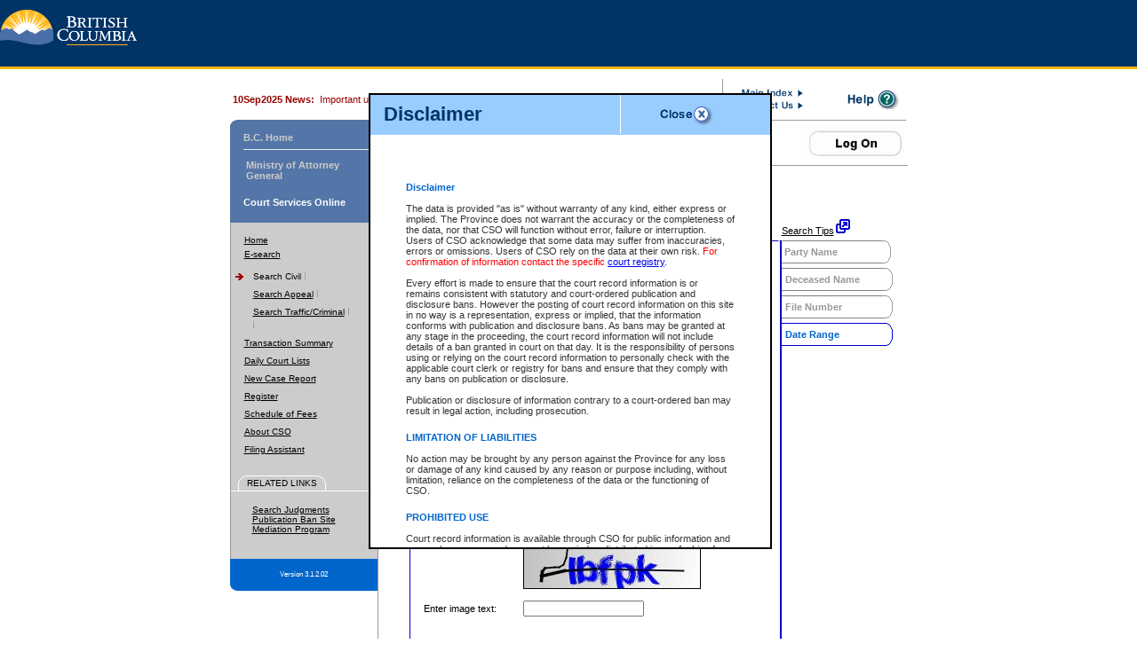

--- FILE ---
content_type: text/html;charset=ISO-8859-1
request_url: https://justice.gov.bc.ca/cso/esearch/civil/dateSearch.do;jsessionid=EXulzv-yntf1i9ZNyXxbsLq8-2TO2CYiIArBf6tm.cabsauvM:cso-0
body_size: 68124
content:
<!DOCTYPE HTML PUBLIC "-//W3C//DTD HTML 4.01 Transitional//EN">









<HTML>
  <HEAD>
    <title>CSO - Search Civil By Date Range</title>
      <base href="https://justice.gov.bc.ca/cso/"/>
        <!--[if !IE 7]>
	<style type="text/css">
		#main-wrapper {display:table;height:100%}
	</style>
<![endif]-->
		<meta http-equiv="x-ua-compatible" content="IE=edge">
        <meta http-equiv="Content-Type" content="text/html; charset=ISO-8859-1">

        
            <META http-equiv="refresh" content='7200;URL=/cso/sessionExpired.do'>
            
        

        <link href="style/style.css" type="text/css" rel="stylesheet">
        <link href="style/calendar.css" type="text/css" rel="stylesheet">
        <link rel="stylesheet" href="style/help.css" type="text/css">
        <link rel="stylesheet" href="style/printstyle.css" type="text/css" media="print">

      <!-- Popup Disclaimer -->
          






<script language="JavaScript" type="text/JavaScript" src="include/global.js"></script>


      <script language="JavaScript" type="text/JavaScript" src="include/calendar_div.js"></script>
      <script language="JavaScript" type="text/JavaScript" src="include/cookie.js"></script>
      <script language="JavaScript" type="text/JavaScript" src="include/filterSelect.js"></script>
      <script language="JavaScript" type="text/JavaScript" src="include/global.js"></script>
      <script language="JavaScript" type="text/JavaScript" src="include/helpWindows.js"></script>
      <script language="JavaScript" type="text/JavaScript" src="include/subtabs.js"></script>
      <script language="JavaScript" type="text/JavaScript" src="include/printReport.js"></script>
      
    </HEAD>
  <body bgcolor="#ffffff" text="#000000" >

  <a name="top" id="top"></a>
  <div id="main-wrapper" align="center">
  






  <!-- DISCLAIMER START -->
  
<iframe id="disclaimer_frame" width="1" height="1" marginwidth="0" marginheight="0" style="background-color:white;position:absolute;z-index:2;border-width: 0px 0px 0px 0px" src="blank.html"></iframe>
<div id="disclaimer_div" style="background-color:white;position:absolute;border: 2px black solid;overflow:auto;z-index:3">
  <table width="100%" border="0" cellspacing="0" cellpadding="0" bgcolor="#99CCFF">
    <tr>
      <td>
        <table width="400" border="0" cellspacing="0" cellpadding="0" bgcolor="#99CCFF">
          <tr>
            <td width="15"><img alt="" src="images/spacer.gif" width="15" height="20"></td>
            <td class="helpTitleLg" width="312" style="background-image: url(images/bnr_help.gif);">Disclaimer</td>
            <td width="61" valign="bottom"><a href="#" onClick="javascript:closeDisclaimerWindow();return false;"><img src="images/b_close_help.gif" width="61" height="44" alt="Close this window" border="0"></a></td>
            <td width="15"><img alt="" src="images/spacer.gif" width="15" height="20"></td>
          </tr>
        </table>
        <img alt="" src="images/spacer.gif" width="1" height="1">
      </td>
    </tr>
  </table>
  <table width="400" border="0" cellspacing="0" cellpadding="0">
    <tr><td colspan="3" height="15"></td></tr>
    <tr>
      <td></td>
      <td>
        <table width="370" border="0" cellspacing="0" cellpadding="0">
          <tr><td align="right" height="20" class="helpResource">&nbsp;</td></tr>
          <tr><td align="right">&nbsp;</td></tr>
        </table>
        <table width="370" border="0" cellspacing="0" cellpadding="0">
          <tr><td class="helpTitle">Disclaimer</td></tr>
          <tr>
            <td>
              <span class="helpBody">
                <br/>
                The data is provided &quot;as is&quot; without warranty of any kind, either express or implied.
                The Province does not warrant the accuracy or the completeness of the data, nor that CSO will
                function without error, failure or interruption. Users of CSO acknowledge that some data may
                suffer from inaccuracies, errors or omissions. Users of CSO rely on the data at their own risk.
                <FONT color="red">For confirmation of information contact the specific <a href="http://www2.gov.bc.ca/gov/content/justice/courthouse-services/courthouse-locations" rel="noopener noreferrer" target="_blank">court registry</a></FONT>.
                <br/><br/>
                Every effort is made to ensure that the court record information is or remains consistent with
                statutory and court-ordered publication and disclosure bans. However the posting of court record
                information on this site in no way is a representation, express or implied, that the information
                conforms with publication and disclosure bans. As bans may be granted at any stage in the proceeding,
                the court record information will not include details of a ban granted in court on that day. It is
                the responsibility of persons using or relying on the court record information to personally check
                with the applicable court clerk or registry for bans and ensure that they comply with any bans on
                publication or disclosure.
                <br/><br/>
                Publication or disclosure of information contrary to a court-ordered ban may result in legal action,
                including prosecution.
              </span>
            </td>
          </tr>
          <tr><td>&nbsp;</td></tr>
          <tr><td class="helpTitle">LIMITATION OF LIABILITIES</td></tr>
          <tr>
            <td>
              <span class="helpBody">
                <br/>
                No action may be brought by any person against the Province for any loss or damage of any kind caused by
                any reason or purpose including, without limitation, reliance on the completeness of the data or the
                functioning of CSO.
                <br/>
              </span>
            </td>
          </tr>
          <tr><td>&nbsp;</td></tr>
          <tr><td class="helpTitle">PROHIBITED USE</td></tr>
          <tr>
            <td>
              <span class="helpBody">
                <br/>
                Court record information is available through CSO for public information and research purposes and may
                not be copied or distributed in any fashion for resale or other commercial use without the express written
                permission of the Office of the Chief Justice of British Columbia (Court of Appeal information), Office of
                the Chief Justice of the Supreme Court (Supreme Court information) or Office of the Chief Judge (Provincial
                Court information). The court record information may be used without permission for public information and
                research provided the material is accurately reproduced and an acknowledgement made of the source.
                <br/><br/>
                Any other use of CSO or court record information available through CSO is expressly prohibited. Persons found
                misusing this privilege will lose access to CSO and may be subject to legal action, including prosecution.
                <br/>
              </span>
            </td>
          </tr>
        </table>
      </td>
      <td></td>
    </tr>
    <tr>
      <td><img alt="" src="images/spacer.gif" width="15" height="20"></td>
      <td><img alt="" src="images/spacer.gif" width="370" height="1"></td>
      <td><img alt="" src="images/spacer.gif" width="15" height="20"></td>
    </tr>
  </table>
</div>

  <script language="JavaScript" type="text/JavaScript">
    function closeDisclaimerWindow() {
      document.getElementById('disclaimer_div').style.display='none';
      document.getElementById('disclaimer_frame').style.display='none';
    }

    var browserWidth = window.innerWidth;
    var browserHeight = window.innerHeight;

    if (window.innerWidth) {
      browserWidth = window.innerWidth;
      browserHeight = window.innerHeight;
    } else if (document.documentElement && document.documentElement.clientWidth) {
      browserWidth = document.documentElement.clientWidth;
      browserHeight = document.documentElement.clientHeight;
    } else if (document.body) {
      browserWidth = document.body.clientWidth
      browserHeight = document.body.clientHeight
    }

    var dHeight = 510;
    var dWidth = 450;
    var dTop = (browserHeight / 2) - (dHeight / 2);
    var dLeft = (browserWidth /2) - (dWidth / 2);

    if (dTop < 0) { dTop = 0; }
    if (dLeft < 0) { dLeft = 0; }

    var disclaimer_div = document.getElementById('disclaimer_div');
    disclaimer_div.style.top = dTop + 'px';
    disclaimer_div.style.left = dLeft + 'px';
    disclaimer_div.style.width = dWidth + 'px';
    disclaimer_div.style.height = dHeight + 'px';
    disclaimer_div.style.display = 'block';

    var disclaimer_frame = document.getElementById('disclaimer_frame');
    disclaimer_frame.style.top = dTop + 'px';
    disclaimer_frame.style.left = dLeft + 'px';
    disclaimer_frame.style.width = dWidth + 'px';
    disclaimer_frame.style.height = dHeight + 'px';

  </script>


  <!-- DISCLAIMER END -->


<!-- POPUP BLOCKER ALERT START -->

	<iframe id="popup_frame" width="1" height="1" marginwidth="0" marginheight="0" style="background-color:white;position:absolute;z-index:2;border-width: 0px 0px 0px 0px" src="blank.html"></iframe>

	<div id="popup_div" style="display:none;background-color:white;position:absolute;border: 2px black solid;overflow:auto;z-index:4">

       <table width="100%" border="0" cellspacing="0" cellpadding="0" bgcolor="#99CCFF">
         <tr>
           <td>
             <table width="400" border="0" cellspacing="0" cellpadding="0" bgcolor="#99CCFF">
               <tr>
                 <td width="15"><img alt="" src="images/spacer.gif" width="15" height="20"></td>
                 <td class="helpTitleLg" width="312" style="background-image: url(images/bnr_help.gif);">Popup Blocker Alert</td>
                 <td width="61" valign="bottom"><a href="#" onClick="javascript:closePopupDiv();return false;"><img src="images/b_close_help.gif" width="61" height="44" alt="Close this window" border="0"></a></td>
                 <td width="15"><img alt="" src="images/spacer.gif" width="15" height="20"></td>
               </tr>
             </table>
             <img alt="" src="images/spacer.gif" width="1" height="1"></td>
         </tr>
       </table>
       <table width="400" border="0" cellspacing="0" cellpadding="0">
         <tr>
           <td colspan="3" height="15"></td>
         </tr>
         <tr>
           <td></td>
           <td>
             <table width="370" border="0" cellspacing="0" cellpadding="0">
               <tr>
                 <td align="right" height="20" class="helpResource">&nbsp;</td>
               </tr>
               <tr>
                 <td align="right">&nbsp;</td>
               </tr>
             </table>
             <table width="370" border="0" cellspacing="0" cellpadding="0">
                 <tr>
                   <td class="helpTitle">Popup Window Blocked</td>
                 </tr>
                 <tr><td>
                   <span class="helpBody">
                   <br/>
                   Software you are using may have prevented a popup window from opening.
                   Please check your software configuration to see if popup windows from
                   Court Services Online are being blocked.
                   <br/>
                   <br/>
                   Selective usage of popup windows are important to this application operating correctly.
                   <br/>
                   <br/>
                   <a href="#" onclick="openWindowRetry();return false;">Click here to open the window</a>
                   </span>
                 </td></tr>

             </table>


           </td>
           <td></td>
         </tr>
         <tr>
           <td><img alt="" src="images/spacer.gif" width="15" height="20"></td>
           <td><img alt="" src="images/spacer.gif" width="370" height="1"></td>
           <td><img alt="" src="images/spacer.gif" width="15" height="20"></td>
         </tr>
       </table>

</div>
       <script language="JavaScript" type="text/JavaScript">
           closePopupDiv();

           function closePopupDiv() {
               document.getElementById('popup_div').style.display='none';
               document.getElementById('popup_frame').style.display='none';
           }

           function showPopupDiv() {

               var browserWidth = window.innerWidth;
               var browserHeight = window.innerHeight;

               if (window.innerWidth) {
                   browserWidth = window.innerWidth;
                   browserHeight = window.innerHeight;
               } else if (document.documentElement && document.documentElement.clientWidth) {
                   browserWidth = document.documentElement.clientWidth;
                   browserHeight = document.documentElement.clientHeight;
               } else if (document.body) {
                   browserWidth = document.body.clientWidth
                   browserHeight = document.body.clientHeight
               }

               var dHeight = 300;
               var dWidth = 425;
               var dTop = (browserHeight / 2) - (dHeight / 2);
               var dLeft = (browserWidth /2) - (dWidth / 2);

               if (dTop < 0) { dTop = 0; }
               if (dLeft < 0) { dLeft = 0; }

               var popup_div = document.getElementById('popup_div');
               popup_div.style.top = dTop + 'px';
               popup_div.style.left = dLeft + 'px';
               popup_div.style.width = dWidth + 'px';
               popup_div.style.height = dHeight + 'px';
               popup_div.style.display = 'block';

               var popup_frame = document.getElementById('popup_frame');
               popup_frame.style.top = dTop + 'px';
               popup_frame.style.left = dLeft + 'px';
               popup_frame.style.width = dWidth + 'px';
               popup_frame.style.height = dHeight + 'px';
           }
       </script>
<!-- POPUP BLOCKER ALERT END -->
<!-- HEADER START -->


    <div class="printImage" >
      <table cellSpacing="0" cellPadding="0" width="100%" border="0">
        <tr><td><img height=52 src="images/gov3_bc_logo.png" alt="Government of B.C." width=155 border="0" valign="middle"></td></tr>
      </table>
    </div>


<div class="headerArea">
  
      <table cellSpacing="0" cellPadding="0" width="100%" border="0">
         <tr bgcolor="#003366" height=75>
          <td width=164 valign="top"><a href="http://www2.gov.bc.ca/gov/content/home"><img height=52 src="images/gov3_bc_logo.png" alt="Government of B.C." width=155 border="0" valign="middle"></a></td>
          <td width=1></td>
          <td width=20></td>
          <td width=389> </td>
          <td width=1><img height=46 src="images/spacer.gif" width=1></td>
          <td width=185><img src="images/spacer.gif" width="1"></td>
        </tr>
        <tr>
          <td colspan="6" bgcolor="#F9B614"><img src="images/spacer.gif" height="3"></td>
        </tr>
        <tr>
          <td colspan="6"><img src="images/nav/shadow_horiz.gif" width="100%" height="11" alt=""></td>
        </tr>
      </table>
  
  
  <table width="760" border="0" cellspacing="0" cellpadding="0">
    <tr>
      <td colspan="3" width="553">
        
          <table cellSpacing="2" cellPadding="0" width="99%" border="0">
            <tr>
              <td class='bodyRed'>
                <b>10Sep2025 News:</b>&nbsp;
                Important updates. <a href="https://justice.gov.bc.ca/pdfs/cso/CSO_Notice_AUG_2025.pdf" target="_blank">Click here</a> for details.
              </td>
            </tr>
          </table>
        
      </td>
      <td width="1" bgcolor="#999999"><img src="images/spacer.gif" alt="" height="46" width="1"></td>
      <td width="20"></td>
      <td width="100">
        <table cellSpacing="0" cellPadding="0" width="100" border="0">
          <tr><td><a href="#" onclick="openSmallHelpWindow('help/help_mainIndex.do');return false;"><img valign="top" src="images/nav/b_main_index.gif" width="70" height="13" alt="Main Index" border="0"></a></td></tr>
          <tr><td><a href="#" onclick="openSmallHelpWindow('help/help_contactUs.do');return false;"><img  valign="top" src="images/nav/b_contact.gif" width="70" height="11" alt="Contact Us" border="0"></a></td></tr>
        </table>
      </td>
      <td width="20"></td>
      <td align="left" width="66">
        
          <a href="#" onclick="openSmallHelpWindow('help/help_searchDateRange.do');return false;"><img valign="middle" src="images/nav/icon_help.gif" width="64" height="22" alt="Help" border="0"></a>
        
        
      </td>
    </tr>
    <tr>
      <td width="164"><img src="images/nav/nBlueTop1.png" alt="" width="164" height="1"></td>
      <td colspan="2" bgcolor="#999999"><img src="images/spacer.gif" alt="" width="389" height="1"></td>
      <td colspan="5" bgcolor="#999999"><img src="images/spacer.gif" alt="" width="207" height="1"></td>
    </tr>
  </table>
</div>
<!-- HEADER END //-->

  <table width="760" border="0" cellspacing="0" cellpadding="0" align="center">
    <tr>
      <td width="164" valign="top" class="sideMenu">





<script language="JavaScript" type="text/JavaScript">
  function openLink(url){
    openWindow(url,'', 700, 432, 1, 1, 1, 1, 1, 1, 10, 10);
  }

  function openLinkNoTab(url)
  {
    openWindow(url,'', 700, 432, 0, 0, 0, 1, 1, 1, 10, 10);
  }
</script>

<!--LEFT NAV CONTAINER START-->
<!--COURT SERVICES NAV START-->
<table width="165" border="0" cellspacing="0" cellpadding="0" bgcolor="#5475a7">
  <tr>
    <td colspan="2">
      <table width="165" border="0" cellspacing="0" cellpadding="0" bgcolor="#5475a7">
        <tr><td colspan="2"><img src="images/nav/nBlueTop2.png" alt="" width="164" height="6"></td></tr>
        <tr>
          <td><img src="images/spacer.gif" alt="" width="15" height="26"></td>
          <td height="26" class="navThemesOn"><a href="http://www.gov.bc.ca" onclick="return openBCHome();" class="navThemes" title="Government of British Columbia Website">B.C. Home</a></td>
        </tr>
        <tr>
          <td><img src="images/spacer.gif" alt="" width="15" height="1"></td>
          <td><img src="images/nav/ln_dot_textnav.gif" alt="" width="149" height="1"></td>
        </tr>
      </table>
    </td>
  </tr>
  <tr>
    <td class="leftnavBody"><img src="images/spacer.gif" alt="" width="15" height="47"></td>
    <td class="navThemes">
      <table width="85%" >
        <tr>
          <td><a href="http://www2.gov.bc.ca/gov/content/governments/organizational-structure/ministries-organizations/ministries/justice-attorney-general" onclick="return openAGHome();" class="navThemes" title=" Ministry of Attorney General Website">Ministry of Attorney General</td>
        </tr>
      </table>
    </td>
  </tr>
  <tr>
    <td class="leftnavBody"><img src="images/nav/nav_current.png" width="15" height="25" alt="current"></td>
    <td class="navThemes"><a href="index.do" class="navThemesOn">Court Services Online</a></td>
  </tr>
  <tr>
    <td><img src="images/spacer.gif" alt="" width="15" height="10"></td>
    <td><img src="images/spacer.gif" alt="" width="149" height="10"></td>
  </tr>
</table>

<!--SERVICES NAV START-->

<table width="165" border="0" cellpadding="0" cellspacing="0" bgcolor="#cccccc">
  <tr>
    <td bgcolor="#999999" width="1"><img src="images/spacer.gif" width="1"/></td>
    <td>
      <table width="164" border="0" cellpadding="0" cellspacing="0" bgcolor="#cccccc">
        <tr><td colspan="3" class="body"><img src="images/spacer.gif" height="10"/></td></tr>
        <tr height="20">
          <td><img src="images/spacer.gif" alt="" width="1" height="1"></td>
          <td valign="top"></td>
          <td><a href="index.do" class="leftnavBody">Home</a></td>
          <td><img src="images/spacer.gif" alt="" width="1" height="15"></td>
        </tr>
        
        
        

        
        
        
          
            
              
                <tr height="20">
                  <td width="5"><img src="images/spacer.gif" alt="" width="3" height="1"></td>
                  <td width="10" align="right" valign="top">
                    
                      <img src="images/spacer.gif" alt="" width="8" border="0" height="11">
                    
                  </td>
                  <td valign="top" height="8">
                    
                      
                        <a href="/cso/esearch/esearchHome.do;jsessionid=Jfy7vGRerVrSUOnYD7nvPfF23ijT6ifRZhYiP-t2.cabsauvM:cso-0" class="leftnavBody">E-search</a>
                      
                    
                  </td>
                </tr>
              
              
                
                  
                    
                      
                        <tr height="20">
                          <td width="5"><img src="images/spacer.gif" alt="" width="3" height="1"></td>
                          <td width="10" align="right" valign="middle">
                            
                              <img src="images/bullet_redArrow.gif" alt="" width="10" height="11" border="0">
                            
                          </td>
                          <td valign="top" height="8">
                            
                              <a href="/cso/esearch/civil/partySearch.do;jsessionid=Jfy7vGRerVrSUOnYD7nvPfF23ijT6ifRZhYiP-t2.cabsauvM:cso-0" class="leftsubnavBodyOn">Search Civil</a>
                            
                            <img src="images/vline.gif" height="8"/>
                          </td>
                        </tr>
                        <!-- BEGIN SubSubItems -->
                        
                        <!-- END SubSubItems -->
                      
                    
                  
                
                  
                    
                      
                    
                  
                
                  
                    
                      
                        <tr height="20">
                          <td width="5"><img src="images/spacer.gif" alt="" width="3" height="1"></td>
                          <td width="10" align="right" valign="middle">
                            
                              <img src="images/spacer.gif" alt="" width="8" border="0" height="11">
                            
                          </td>
                          <td valign="top" height="8">
                            
                              <a href="/cso/esearch/appeal/caseSearch.do;jsessionid=Jfy7vGRerVrSUOnYD7nvPfF23ijT6ifRZhYiP-t2.cabsauvM:cso-0" class="leftsubnavBody">Search Appeal</a>
                            
                            <img src="images/vline.gif" height="8"/>
                          </td>
                        </tr>
                        <!-- BEGIN SubSubItems -->
                        
                        <!-- END SubSubItems -->
                      
                    
                  
                
                  
                    
                      
                    
                  
                
                  
                    
                      
                        <tr height="20">
                          <td width="5"><img src="images/spacer.gif" alt="" width="3" height="1"></td>
                          <td width="10" align="right" valign="middle">
                            
                              <img src="images/spacer.gif" alt="" width="8" border="0" height="11">
                            
                          </td>
                          <td valign="top" height="8">
                            
                              <a href="/cso/esearch/criminal/partySearch.do;jsessionid=Jfy7vGRerVrSUOnYD7nvPfF23ijT6ifRZhYiP-t2.cabsauvM:cso-0" class="leftsubnavBody">Search Traffic/Criminal</a>
                            
                            <img src="images/vline.gif" height="8"/>
                          </td>
                        </tr>
                        <!-- BEGIN SubSubItems -->
                        
                        <!-- END SubSubItems -->
                      
                    
                  
                
                  
                    
                      
                    
                  
                
                  
                
                  
                
                  
                
                  
                
                  
                
                  
                
                  
                    
                      
                        <tr height="20">
                          <td width="5"><img src="images/spacer.gif" alt="" width="3" height="1"></td>
                          <td width="10" align="right" valign="middle">
                            
                              <img src="images/spacer.gif" alt="" width="8" border="0" height="11">
                            
                          </td>
                          <td valign="top" height="8">
                            
                              <a href="/cso/.do;jsessionid=Jfy7vGRerVrSUOnYD7nvPfF23ijT6ifRZhYiP-t2.cabsauvM:cso-0" class="leftsubnavBody"></a>
                            
                            <img src="images/vline.gif" height="8"/>
                          </td>
                        </tr>
                        <!-- BEGIN SubSubItems -->
                        
                        <!-- END SubSubItems -->
                      
                    
                  
                
              
            
          
          
        
        

        
        
        
        
        

        
        
        
          
          
        
        

        
        
        
          
            
              
                <tr height="20">
                  <td width="5"><img src="images/spacer.gif" alt="" width="3" height="1"></td>
                  <td width="10" align="right" valign="top">
                    
                      <img src="images/spacer.gif" alt="" width="8" border="0" height="11">
                    
                  </td>
                  <td valign="top" height="8">
                    
                      
                        <a href="/cso/payment/viewReceipt.do;jsessionid=Jfy7vGRerVrSUOnYD7nvPfF23ijT6ifRZhYiP-t2.cabsauvM:cso-0" class="leftnavBody">Transaction Summary</a>
                      
                    
                  </td>
                </tr>
              
              
            
          
          
        
        

        
        
        
          
            
              
                <tr height="20">
                  <td width="5"><img src="images/spacer.gif" alt="" width="3" height="1"></td>
                  <td width="10" align="right" valign="top">
                    
                      <img src="images/spacer.gif" alt="" width="8" border="0" height="11">
                    
                  </td>
                  <td valign="top" height="8">
                    
                      
                        <a href="/cso/courtLists.do;jsessionid=Jfy7vGRerVrSUOnYD7nvPfF23ijT6ifRZhYiP-t2.cabsauvM:cso-0" class="leftnavBody">Daily Court Lists</a>
                      
                    
                  </td>
                </tr>
              
              
            
          
          
        
        

        
        
        
          
            
              
                <tr height="20">
                  <td width="5"><img src="images/spacer.gif" alt="" width="3" height="1"></td>
                  <td width="10" align="right" valign="top">
                    
                      <img src="images/spacer.gif" alt="" width="8" border="0" height="11">
                    
                  </td>
                  <td valign="top" height="8">
                    
                      
                        <a href="/cso/newCaseReport.do;jsessionid=Jfy7vGRerVrSUOnYD7nvPfF23ijT6ifRZhYiP-t2.cabsauvM:cso-0" class="leftnavBody">New Case Report</a>
                      
                    
                  </td>
                </tr>
              
              
            
          
          
        
        

        
        
        
          
            
              
                <tr height="20">
                  <td width="5"><img src="images/spacer.gif" alt="" width="3" height="1"></td>
                  <td width="10" align="right" valign="top">
                    
                      <img src="images/spacer.gif" alt="" width="8" border="0" height="11">
                    
                  </td>
                  <td valign="top" height="8">
                    
                      
                        <a href="/cso/register.do;jsessionid=Jfy7vGRerVrSUOnYD7nvPfF23ijT6ifRZhYiP-t2.cabsauvM:cso-0" class="leftnavBody">Register</a>
                      
                    
                  </td>
                </tr>
              
              
            
          
          
        
        

        
        
        
          
            
              
                <tr height="20">
                  <td width="5"><img src="images/spacer.gif" alt="" width="3" height="1"></td>
                  <td width="10" align="right" valign="top">
                    
                      <img src="images/spacer.gif" alt="" width="8" border="0" height="11">
                    
                  </td>
                  <td valign="top" height="8">
                    
                      
                        <a href="/cso/feeSchedule/index.do;jsessionid=Jfy7vGRerVrSUOnYD7nvPfF23ijT6ifRZhYiP-t2.cabsauvM:cso-0" class="leftnavBody">Schedule of Fees</a>
                      
                    
                  </td>
                </tr>
              
              
            
          
          
        
        

        
        
        
          
            
              
                <tr height="20">
                  <td width="5"><img src="images/spacer.gif" alt="" width="3" height="1"></td>
                  <td width="10" align="right" valign="top">
                    
                      <img src="images/spacer.gif" alt="" width="8" border="0" height="11">
                    
                  </td>
                  <td valign="top" height="8">
                    
                      
                        <a href="/cso/about/index.do;jsessionid=Jfy7vGRerVrSUOnYD7nvPfF23ijT6ifRZhYiP-t2.cabsauvM:cso-0" class="leftnavBody">About CSO</a>
                      
                    
                  </td>
                </tr>
              
              
            
          
          
        
        

        
        
        
          
            
              
                <tr height="20">
                  <td width="5"><img src="images/spacer.gif" alt="" width="3" height="1"></td>
                  <td width="10" align="right" valign="top">
                    
                      <img src="images/spacer.gif" alt="" width="8" border="0" height="11">
                    
                  </td>
                  <td valign="top" height="8">
                    
                      
                        <a href="#" class="leftnavBody" onclick="openLink('https://justice.gov.bc.ca/FilingAssistant/index.do');return false;">Filing Assistant</a>
                      
                    
                  </td>
                </tr>
              
              
            
          
          
        
        
          
        

        
        
        
          
          
        
        

        
        
        
          
          
        
        

        
        
        
          
          
        
        

        
        
        
          
          
        
        

        
        
        
          
          
        
        

        
        
        
          
          
        
        

        
        
        
          
          
        
        

        
        
        
          
          
        
        <tr><td colspan="3"><img src="images/spacer.gif" height="15"/></td></tr>
        <tr>
          <td colspan="3">
            <!--  RELATED LINKS are only shown if a user is not logged in -->
            
              








<script language="JavaScript" type="text/JavaScript">


  function openLink(url){
    openWindow(url,'', 700, 432, 1, 1, 1, 1, 1, 1, 10, 10);
  }

</script>

<table width="164" border="0" cellpadding="0" cellspacing="0" bgcolor="#cccccc">
  <tr>
    <td rowspan="2" valign="top"><img src="images/tab_related_left.gif" alt="" width="18" height="17"></td>
    <td class="lineSolidWh"><img src="images/spacer.gif" width="1" height="1" alt=""></td>
    <td rowspan="2" valign="top"><img src="images/tab_related_rt.gif" alt="" width="10" height="17"></td>
    <td width="100%" rowspan="2"><img src="images/spacer.gif" alt="" width="1" height="1"></td>
  </tr>
  <tr>
    <td class="lnavTitle">RELATED&nbsp;LINKS</td>
  </tr>
  <tr>
    <td colspan="4" bgcolor="#ffffff"><img src="images/spacer.gif" alt="" width="1" height="1"></td>
  </tr>
  <tr>
    <td colspan="4"><img src="images/spacer.gif" alt="" width="10" height="7"></td>
  </tr>
</table>

<table width="164" border="0" cellpadding="0" cellspacing="0" bgcolor="#cccccc">
  <tr>
    <td colspan="4"><img src="images/spacer.gif" alt="" width="5" height="8"></td>
  </tr>

  <tr>
    <td><img src="images/spacer.gif" alt="" width="1" height="1"></td>
    <td valign="top"></td>
    <td><a href="#"onclick="openSmallChooserWindow('include/judgmentTypeChooser.html');return false;" class="leftnavBody">Search Judgments</a></td>
    <td><img src="images/spacer.gif" alt="" width="1" height="1"></td>
  </tr>

  <tr>
    <td><img src="images/spacer.gif" alt="" width="1" height="1"></td>
    <td valign="top"></td>
    <td><a href="#" onclick="openLink('http://www.bccourts.ca/supreme%5Fcourt/publication%5Fbans/search.aspx');return false;" class="leftnavBody">Publication Ban Site</a></td>
    <td><img src="images/spacer.gif" alt="" width="1" height="1"></td>
  </tr>

  <tr>
    <td><img src="images/spacer.gif" alt="" width="1" height="1"></td>
    <td valign="top"></td>
    <td><a href="#" onclick="openLink('http://www2.gov.bc.ca/gov/content/justice/about-bcs-justice-system/dispute-resolution-office/research-and-publications/information-bulletins/court-mediation-program');return false;" class="leftnavBody">Mediation Program</a></td>
    <td><img src="images/spacer.gif" alt="" width="1" height="1"></td>
  </tr>

  <tr>
    <td colspan="4"><img src="images/spacer.gif" alt="" width="5" height="3"></td>
  </tr>

  <tr>
    <td><img src="images/spacer.gif" alt="" width="15" height="1"></td>
    <td><img src="images/spacer.gif" alt="" width="9" height="25"></td>
    <td><img src="images/spacer.gif" alt="" width="125" height="5"></td>
    <td><img src="images/spacer.gif" alt="" width="15" height="1"></td>
  </tr>

</table>


            
          </td>
        </tr>
      </table>
    </td>
  </tr>
</table>
<table width="166" border="0" cellpadding="0" cellspacing="0" bgcolor="#0066CC">
  <tr><td style="background:url(images/b_exit_service_blank.gif) no-repeat;" align="center" width="166" height="36"><span class="version">Version 3.1.2.02</span></td></tr>
</table></td>
    <td valign="top" bgcolor="#999999" class="tabborderLeft" width="1"><img src="images/spacer.gif" alt="" width="1" height="5"></td>
      <td valign="top">
      <table border="0" cellspacing="0" cellpadding="0">
        <tr><td><img height="1" alt="" src="images/spacer.gif"></td></tr>
          <tr><td>






<style>
        .dropbtn {
            background-color: white;
            color: white;
            padding: 4px;
            border: none;
            cursor: pointer;
        }
  
        .dropdown {
            position: relative;
            display: inline-block;
        }
  
        .dropdown-content {
            display: none;
            position: absolute;
            background-color: #fff; /*#f9f9f9*/
            min-width: 160px;
            /* box-shadow: 0px 8px 16px 0px rgba(0, 0, 0, 0.2); */
            z-index: 1;
        }
  
        .dropdown-content a {
            color: #336699;
            padding: 12px 10px; /* 12px 16px */
            text-decoration: none;
            display: block;
        }
  
        .dropdown-content a:hover {
            background-color: #f1f1f1
        }
  
        .dropdown:hover .dropdown-content {
            display: block;
        }
  
        .dropdown:hover .dropbtn {
            background-color: white;
        }
        .loglink {
        	color:black;
        }
</style>

<table width="596" border="0" cellspacing="0" cellpadding="0">
	<tr><td colspan="3"><img width="1" height="3" alt="" src="images/spacer.gif"/></td></tr>
    <tr>
        <td width="20"></td>
            	
    	
   			<td valign="middle" align="left" class="body"></td>
			<td valign="middle" align="right">
			<div class="dropdown">
				<img src="images/logon_button.gif" alt="Log On" class="dropbtn" border="0"/>
				<div class="dropdown-content">
            <a href="logon.do" class="textSmall">
                <b>BCeID/IDIR/Service Card</b></a>
            <a href="bcRegistryLogon.do?kc_idp_hint=bcsc" class="textSmall"> 
                <b>BC Registry Service (BC Service Card logon)</b></a>
            <a href="bcRegistryLogon.do?kc_idp_hint=bceid" class="textSmall">     
                <b>BC Registry Service (BCeID logon)</b></a>

          </div>
        </div>
			<!--  
				<a href="logon.do"><img src="images/logon_button.gif" alt="Log On" border="0"/></a>
			-->
			</td>
    	    	
    </tr>
    <tr><td colspan="3"><img height="3" alt="" src="images/spacer.gif" width="1"/></td></tr>
	<tr><td bgcolor="#999999" colspan="3"><img height="1" alt="" src="images/spacer.gif"/></td></tr>
</table>


</td></tr>
          
          <tr>
            <td>
            <table border="0" cellspacing="0" cellpadding="0">
                <tr>
                <td width="20"></td>
                <td valign="top" width="596">
                  





    <table width="575" border="0" cellspacing="0" cellpadding="0">
      <tr><td><img src="images/spacer.gif" height="10"/></td></tr>
      <tr>
    	<td class="heading">Search Civil By Date Range</td>
      </tr>
      <tr>
    	<td class="subheading"></td>
      </tr>
    </table>

                    











<a name="top"></a>
<form name="searchDateForm" method="post" action="/cso/esearch/civil/searchDate.do;jsessionid=Jfy7vGRerVrSUOnYD7nvPfF23ijT6ifRZhYiP-t2.cabsauvM:cso-0" onsubmit="return checkIfSubmitted();">
  <input type="hidden" name="action" value="searchDate">
  <input type="hidden" name="searchMethodTemp" value="">
  <input type="hidden" name="searchType" value="dateRange">
  <!-- MAIN BODY CONTENT HERE -->
  <iframe id="calendar_frame" width="1" height="1" marginwidth="0" marginheight="0" style="background-color:white;position:absolute;z-index:2;border-width: 0px 0px 0px 0px" src="blank.html">
</iframe>

<div id="calendar_div" style="text-align: center;background-color:#ebebeb;position:absolute;border: 2px black solid;overflow:auto;z-index:3">

    <input type="hidden" id="ret">
    <div id="calbox">
    <table id="picker" border="0">
            <TR>
                <td><a href="#" onclick="previousMonth(); return false;" class="closeLink">&laquo;</a></td>
                <TD>
                    <!-- Month combo box -->
                    <select id="month" onchange="newCalendar()" name="month">
                        <option value="1">January</option>
                        <option value="2">February</option>
                        <option value="3">March</option>
                        <option value="4">April</option>
                        <option value="5">May</option>
                        <option value="6">June</option>
                        <option value="7">July</option>
                        <option value="8">August</option>
                        <option value="9">September</option>
                        <option value="10">October</option>
                        <option value="11">November</option>
                        <option value="12">December</option>
                    </select>
                    <!-- Year combo box -->
                    <script language="javascript" type="text/javascript">
                    <!--
                        document.writeln( '<select id="year" onchange="newCalendar()" name="year">' );
                        printYears( today.year );
                        document.writeln( '<\/select>' );
                    // -->
                    </script>
                </TD>
                <td><a href="#" onclick="nextMonth(); return false;" class="closeLink">&raquo;</a></td>
            </TR>
    </table>

        <!-- Generate column for each day heading. -->
        <script language="javascript" type="text/javascript">
        <!--
           var cellID;
           var tableCell;
           var overTag;
           var outTag;

         // Output days
         document.writeln( '<table ID="calendar" border="0" align="center" cellpadding="0" cellspacing="1" rules="rows" class="days" bgcolor="#9DBFE1">' );
         document.writeln( '<thead>\n<tr class="calheading">' );

         for( var intLoop = 0; intLoop < days.length; intLoop++ )
            document.write( '<td>' + days[intLoop] + '<\/td>' );

         document.writeln( '<\/tr>\n<\/thead>\n<tbody ID="dayList" class="days">' );

           for (var intWeeks = 0; intWeeks < 6; intWeeks++) {
              document.write("<tr>");
              for (var intDays = 0; intDays < days.length; intDays++) {
                cellID = "cell_" + intWeeks + "_" + intDays;
                overTag = 'swapCursor("'+cellID+'",1);';
                outTag = 'swapCursor("'+cellID+'",0);';
                clickTag = 'getDate("'+cellID+'");';
                tableCell = "<td align='center' valign='middle' width='30' height='20' class='cells' ID='" +cellID+"' onClick=" + clickTag + " onMouseOver='" + overTag + "' onMouseOut='"+outTag+"'>&nbsp;<\/td>";
                document.write(tableCell);
              }
              document.write("<\/tr>");
           }

           document.writeln( '<\/tbody>\n<\/table>' );

        // -->
        </script>

    <table border="0" width="100%">
            <tr>
                <td align="center" class="closeLink" style="cursor:pointer;text-decoration:underline" onClick="Cancel()">Close Window</td>
            </tr>
    </table>
    </div>
</div>

<script language="javascript" type="text/javascript">
  document.getElementById('calendar_div').style.display = 'none';
  document.getElementById('calendar_frame').style.display = 'none';
</script>


  <br>
  
  <table border="0" cellspacing="0" cellpadding="0" width="480">
    <tr>
      <td>
        <!-- INSERT CONTENT HERE -->
        <table width="479" cellpadding="0" cellspacing="0" border="0">
          <tr><td colspan="3"><img src="images/spacer.gif" alt="" height="5"></td></tr>
          <tr>
            <td colspan="4"><img src="images/spacer.gif" alt="" width="5"></td>
            <td class="body"><a href="#" onclick="openSmallHelpWindow('help/help_searchTips.do');return false;">Search Tips</a><img src="images/u15.png" alt=""></td>
          </tr>
          <tr>
          	<td colspan="5"><img src="images/spacer.gif" alt="" height="5"></td>
          </tr>
					<tr>
						<td><img src="images/spacer.gif" alt="" height="1" width="5"></td>
						<td class="tabborderLeftBlue" rowspan="7"><img src="images/spacer.gif" width="1" alt="" border="0"></td>
						<td class="tabborderTop"><img src="images/spacer_blue.gif" width="414" height="1" alt="" border="0"></td>
						<td class="tabborderRightBlue" rowspan="2"><img src="images/spacer.gif" width="1" alt="" border="0"></td>
						<td valign="top" align="left" rowspan="2">
							







        <table border="0" cellspacing="0" cellpadding="0">
          <tr>
            <td>
              <table width="125" border="0" cellpadding="0" cellspacing="0" bgcolor="#ffffff">
                <tr>
                  
                    <td valign="top" colspan="2"><img src="images/hline.gif" width="100%" height="1"></td>
                    <td width="8" height="7"><img src="images/tab_right2.gif" width="8" height="7"></td>
                  
                  <td></td>
                </tr>
                <tr>
                  <td colspan="2"><a href="esearch/civil/partySearch.do" class="tab" tabindex="1">&nbsp;Party Name</a></td>
                  
                    <td align="right" ><img src="images/vline.gif" width="1" height="12"></td>
                  
                  <td><img src="images/spacer.gif" alt="" width="1" height="1" /></td>
                </tr>
                <tr>
                  
                    <td valign="bottom" colspan="2"><img src="images/hline.gif" width="100%" height="1"></td>
                    <td width="8" height="7"><img src="images/tab_right2_rotated.gif" width="8" height="7"></td>
                  
                  <td></td>
                </tr>
              </table>
            </td>
          </tr>
          <tr>
            <td><img src="images/spacer.gif" width="7" height="5" alt="" border="0"></td>
          </tr>
          <tr>
            <td>
              <table width="125" border="0" cellpadding="0" cellspacing="0" bgcolor="#ffffff">
                <tr>
                  
                    <td valign="top" colspan="2"><img src="images/hline.gif" width="100%" height="1"></td>
                    <td width="8" height="7"><img src="images/tab_right2.gif" width="8" height="7"></td>
                  
                  <td></td>
                </tr>
                <tr>
                  <td><img src="images/spacer.gif" alt="" width="1" height="1" /></td>
                  <td><a href="esearch/civil/deceasedSearch.do" class="tab" tabindex="2">&nbsp;Deceased Name</a></td>
                  
                    <td align="right" ><img src="images/vline.gif" width="1" height="12"></td>
                  
                </tr>
                <tr>
                  
                    <td valign="bottom" colspan="2"><img src="images/hline.gif" width="100%" height="1"></td>
                    <td width="8" height="7"><img src="images/tab_right2_rotated.gif" width="8" height="7"></td>
                  
                  <td></td>
                </tr>
              </table>
            </td>
          </tr>
          <tr>
            <td><img src="images/spacer.gif" width="7" height="5" alt="" border="0"></td>
          </tr>
          <tr>
            <td>
              <table width="125" border="0" cellpadding="0" cellspacing="0" bgcolor="#ffffff">
                <tr>
                  
                    <td valign="top" colspan="2"><img src="images/hline.gif" width="100%" height="1"></td>
                    <td width="8" height="7"><img src="images/tab_right2.gif" width="8" height="7"></td>
                  
                  <td></td>
                </tr>
                <tr>
                  <td><img src="images/spacer.gif" alt="" width="1" height="1" /></td>
                  <td><a href="esearch/civil/fileSearch.do" class="tab" tabindex="3">&nbsp;File Number</a></td>
                  
                    <td align="right" ><img src="images/vline.gif" width="1" height="12"></td>
                  
                </tr>
                <tr>
                  
                    <td valign="bottom" colspan="2"><img src="images/hline.gif" width="100%" height="1"></td>
                    <td width="8" height="7"><img src="images/tab_right2_rotated.gif" width="8" height="7"></td>
                  
                  <td></td>
                </tr>
              </table>
            </td>
          </tr>
          <tr>
            <td><img src="images/spacer.gif" width="7" height="5" alt="" border="0"></td>
          </tr>
          <tr>
            <td>
              <table width="125" border="0" cellpadding="0" cellspacing="0" bgcolor="#ffffff">
                <tr>
                  
                    <td valign="top" colspan="2"><img src="images/hline_blue.gif" width="100%" height="1"></td>
                    <td bgcolor="#0000CC" width="8" height="7"><img src="images/tab_right2_trans.gif" width="8" height="7"></td>
                  
                  <td></td>
                </tr>
                <tr>
                  <td><img src="images/spacer.gif" alt="" width="1" height="1" /></td>
                  <td><a href="esearch/civil/dateSearch.do" class="tabOn" tabindex="4">&nbsp;Date Range</a></td>
                  
                    <td align="right" ><img src="images/vline_blue.gif" width="1" height="12"></td>
                  
                </tr>
                <tr>
                  
                    <td valign="bottom" colspan="2"><img src="images/hline_blue.gif" width="100%" height="1"></td>
                    <td bgcolor="#0000CC" width="8" height="7"><img src="images/tab_right2_rotated_trans.gif" width="8" height="7"></td>
                  
                  <td></td>
                </tr>
              </table>
            </td>
          </tr>
          
        </table>

						</td>
					</tr>
          <tr>
            <td><img src="images/spacer.gif" alt="" width="25"></td>
            <td colspan="2">
              <table width="398" border="0" cellpadding="0" cellspacing="0">
               	<tr>
               		<td colspan="5" class="bodyPadTop"><br>&nbsp;&nbsp;* indicates a required field</td>
               	</tr>
               	<tr>
               		<td colspan="5"><img src="images/spacer.gif" width="15" alt=""></td>
               	</tr>
               	<tr>
               		<td colspan="5" class="bodyPadTop">&nbsp;&nbsp;<b>Search For:</b></td>
               	</tr>
                 <tr>
									<td colspan="5"><img src="images/spacer.gif" alt="" height="3"></td>
                </tr>
                <tr>
									<td><img src="images/spacer.gif" alt="" width="15"></td>
                	<td colspan="3" class="bodyEmph">Date File Opened:</td>
									<td><img src="images/spacer.gif" alt="" width="5"></td>
                </tr>
                <tr><td colspan="5"><img src="images/spacer.gif" height="10" alt=""></td></tr>
                <tr>
									<td><img src="images/spacer.gif" alt="" width="15"></td>
                  <td class="bodyPadTop" width="100" valign="top"><img src="images/spacer.gif" alt="" width="1" height="5"><br>From: </td>
                  <td class="bodyPadTop" width="12" valign="top"><img src="images/spacer.gif" alt="" width="1" height="5"><br>*&nbsp;</td>
                  <td class="bodyPadTop">
                    <input type="text" name="startDateString" maxlength="9" size="10" tabindex="11" value="" id="startDateString">&nbsp;
                    <img src="images/icon_calendar.gif" border="0" class="imgAlignPadTop" alt="open calendar" width="20" height="18" tabindex="12" onClick="popCalendar('startDateString', '');">
                    &nbsp;<span class="bodyGrey">eg. 12Jan2004</span>
                  </td>
									<td><img src="images/spacer.gif" alt="" width="5"></td>
                </tr>
                <tr>
									<td><img src="images/spacer.gif" alt="" width="15"></td>
                  <td class="bodyPadTop" width="100" valign="top"><img src="images/spacer.gif" alt="" width="1" height="5"><br>To: </td>
                  <td class="bodyPadTop" width="12" valign="top"><img src="images/spacer.gif" alt="" width="1" height="5"><br>*&nbsp;</td>
                  <td class="bodyPadTop">
                    <input type="text" name="endDateString" maxlength="9" size="10" tabindex="13" value="" id="endDateString">&nbsp;
                    <img src="images/icon_calendar.gif" class="imgAlignPadTop" border="0" alt="open calendar" width="20" height="18" tabindex="14" onClick="popCalendar('endDateString', 'startDateString');">
                    &nbsp;<span class="bodyGrey">eg. 15Jan2004</span>
                  </td>
									<td><img src="images/spacer.gif" alt="" width="5"></td>
                </tr>
                <tr><td colspan="5"><img src="images/spacer.gif" height="20" alt=""></td></tr>
                <tr>
									<td><img src="images/spacer.gif" alt="" width="15"></td>
                  <td class="bodyPadTop" width="100" >Location: </td>
                  <td class="bodyPadTop" width="12"></td>
                  <td class="bodyPadTop" valign="top" width="286">
                    
                    <select name="locationID" tabindex="15"><option value=""></option>
                      <option value="10264.0007">100 Mile House Law Courts</option>
<option value="9393.0007">Abbotsford Law Courts</option>
<option value="10230.0007">Alert Bay Provincial Court</option>
<option value="104.0007">Alexis Creek Provincial Court</option>
<option value="105.0007">Anahim Lake Provincial Court</option>
<option value="22.0007">Ashcroft Provincial Court</option>
<option value="106.0007">Atlin Provincial Court</option>
<option value="10244.0007">Bella Bella Provincial Court</option>
<option value="10245.0007">Bella Coola Provincial Court</option>
<option value="8823.0007">Burnaby Provincial Court</option>
<option value="107.0007">Burns Lake Provincial Court</option>
<option value="9067.0007">Campbell River Law Courts</option>
<option value="23.0007">Castlegar Provincial Court</option>
<option value="27.0007">Chase Provincial Court</option>
<option value="109.0007">Chetwynd Provincial Court</option>
<option value="8824.0007">Chilliwack Law Courts</option>
<option value="28.0007">Clearwater Provincial Court</option>
<option value="9068.0007">Courtenay Law Courts</option>
<option value="29.0007">Cranbrook Law Courts</option>
<option value="77.0007">Creston Law Courts</option>
<option value="10266.0007">Daajing Giids Provincial Court</option>
<option value="110.0007">Dawson Creek Law Courts</option>
<option value="111.0007">Dease Lake Provincial Court</option>
<option value="9066.0007">Delta Provincial Court</option>
<option value="10231.0007">Duncan Law Courts</option>
<option value="78.0007">Fernie Law Courts</option>
<option value="112.0007">Fort Nelson Law Courts</option>
<option value="113.0007">Fort St James Provincial Court</option>
<option value="114.0007">Fort St John Law Courts</option>
<option value="115.0007">Fraser Lake Provincial Court</option>
<option value="10232.0007">Ganges Provincial Court</option>
<option value="10233.0007">Gold River Provincial Court</option>
<option value="79.0007">Golden Law Courts</option>
<option value="108.0007">Good Hope Lake Provincial Court</option>
<option value="80.0007">Grand Forks Law Courts</option>
<option value="124.0007">Hazelton Provincial Court</option>
<option value="10253.0007">Hope Provincial Court</option>
<option value="116.0007">Houston Provincial Court</option>
<option value="117.0007">Hudson&#39;s Hope Provincial Court</option>
<option value="81.0007">Invermere Law Courts</option>
<option value="82.0007">Kamloops Law Courts</option>
<option value="83.0007">Kelowna Law Courts</option>
<option value="84.0007">Kimberley Provincial Court</option>
<option value="118.0007">Kitimat Law Courts</option>
<option value="16988.0007">Klemtu Provincial Court</option>
<option value="10257.0007">Kwadacha Provincial Court</option>
<option value="10254.0007">Langley Provincial Court</option>
<option value="85.0007">Lillooet Law Courts</option>
<option value="119.0007">Lower Post Provincial Court</option>
<option value="86.0007">Lytton Provincial Court</option>
<option value="120.0007">Mackenzie Provincial Court</option>
<option value="8837.0007">Maple Ridge Provincial Court</option>
<option value="121.0007">Masset Provincial Court</option>
<option value="122.0007">McBride Provincial Court</option>
<option value="87.0007">Merritt Law Courts</option>
<option value="10255.0007">Mission Provincial Courts</option>
<option value="88.0007">Nakusp Provincial Court</option>
<option value="8805.0007">Nanaimo Law Courts</option>
<option value="89.0007">Nelson Law Courts</option>
<option value="123.0007">New Aiyansh Provincial Court</option>
<option value="8839.0007">New Westminster Law Courts</option>
<option value="9064.0007">North Vancouver Provincial Court</option>
<option value="90.0007">Oliver Law Courts</option>
<option value="10234.0007">Parksville Provincial Court</option>
<option value="10246.0007">Pemberton Provincial Court</option>
<option value="91.0007">Penticton Law Courts</option>
<option value="10235.0007">Port Alberni Law Courts</option>
<option value="8834.0007">Port Coquitlam Law Courts</option>
<option value="10236.0007">Port Hardy Law Courts</option>
<option value="10237.0007">Powell River Law Courts</option>
<option value="8844.0007">Prince George Law Courts</option>
<option value="9075.0007">Prince Rupert Law Courts</option>
<option value="92.0007">Princeton Law Courts</option>
<option value="9074.0007">Quesnel Law Courts</option>
<option value="93.0007">Revelstoke Law Courts</option>
<option value="9062.0007">Richmond Provincial Court</option>
<option value="10250.0007">Robson Square Provincial Court</option>
<option value="94.0007">Rossland Law Courts</option>
<option value="95.0007">Salmon Arm Law Courts</option>
<option value="10248.0007">Sechelt Provincial Court</option>
<option value="10238.0007">Sidney Provincial Court</option>
<option value="9073.0007">Smithers Law Courts</option>
<option value="10256.0007">Sparwood Provincial Court</option>
<option value="10249.0007">Squamish Provincial Court</option>
<option value="10267.0007">Stewart Provincial Court</option>
<option value="8841.0007">Surrey Provincial Court</option>
<option value="10239.0007">Tahsis Provincial Court</option>
<option value="9072.0007">Terrace Law Courts</option>
<option value="10240.0007">Tofino Provincial Court</option>
<option value="10258.0007">Tsay Keh Dene Provincial Court</option>
<option value="10268.0007">Tumbler Ridge Provincial Court</option>
<option value="10241.0007">Ucluelet Provincial Court</option>
<option value="9144.0007">Valemount Provincial Court</option>
<option value="8816.0007">Vancouver Law Courts</option>
<option value="9071.0007">Vanderhoof Law Courts</option>
<option value="96.0007">Vernon Law Courts</option>
<option value="8807.0007">Victoria Law Courts</option>
<option value="10252.0007">West Vancouver Provincial Court</option>
<option value="10243.0007">Western Communities Provincial Court</option>
<option value="9070.0007">Williams Lake Law Courts</option></select>
                    
                  </td>
									<td><img src="images/spacer.gif" alt="" width="5"></td>
                </tr>
                <tr><td colspan="5"><img src="images/spacer.gif" height="15" alt=""></td></tr>
                <tr><td colspan="5"><img src="images/spacer.gif" alt="" height="15" width="1"></td></tr>
                <tr><td colspan="5"><img src="images/spacer.gif" alt="" height="10" width="1"></td></tr>
                <tr>
									<td><img src="images/spacer.gif" alt="" width="15"></td>
                  <td class="bodyPadTop" width="100" nowrap>Your file number:</td>
                  <td class="bodyPadTop" width="12">
                    
                    
                      &nbsp;
                    
                  </td>
                  <td class="bodyPadTop">
                    <input type="text" name="crossReference" maxlength="20" size="25" tabindex="24" value="">
                    <a href="#" onclick="openSmallHelpWindow('help/help_crossReference.do');return false;">
                    <img style="vertical-align:middle;" src="images/bMiniHelp.gif" class="helpAlign" border="0" alt="help" height="21" width="21"></a>
                    
                  </td>
									<td><img src="images/spacer.gif" alt="" width="5"></td>
                </tr>
								<tr>
									<td colspan="5"><img src="images/spacer.gif" alt="" height="30"></td>
								</tr>
								
	                <tr>
	                	<td><img src="images/spacer.gif" alt="" width="15"></td>
	                	<td colspan="4" class="bodyPadTop">Below is a security device to prevent automated use of this service. Please enter the characters you see in the picture below into the space provided.</td>
	                </tr>
	                <tr>
										<td><img src="images/spacer.gif" alt="" width="15"></td>
	                	<td class="bodyPadTop" width="100">&nbsp;</td>
	                	<td width="12">&nbsp;</td>
	                	<td class="bodyPadTop"><img src="Kaptcha.jpg"></td>
										<td><img src="images/spacer.gif" alt="" width="5"></td>
	                </tr>
	                <tr><td colspan="4"><img src="images/spacer.gif" alt="" height="5"></td></tr>
	                <tr>
										<td><img src="images/spacer.gif" alt="" width="15"></td>
	                	<td class="bodyPadTop" width="100">Enter image text:</td>
	                	<td width="12">&nbsp;</td>
	                	<td class="bodyPadTop">
	                		<input type="text" name="kaptchaField" tabindex="25" value="">
	                	</td>
										<td><img src="images/spacer.gif" alt="" width="5"></td>
	                </tr>
	                <tr>
										<td><img src="images/spacer.gif" alt="" width="15"></td>
	                	<td colspan="3" class="bodyPadTop"></td>
										<td><img src="images/spacer.gif" alt="" width="5"></td>
	                </tr>
	                <tr><td colspan="5"><img src="images/spacer.gif" height="15" alt=""></td></tr>
	              
                <tr>
                  <td colspan="5" align="center">
                  	<table border="0" cellpadding="0" cellspacing="0">
                  		<tr>
                  			<td valign="top" align="right">
                    			<input type="image" name="search" src="images/b_search.gif;jsessionid=Jfy7vGRerVrSUOnYD7nvPfF23ijT6ifRZhYiP-t2.cabsauvM:cso-0" border="0" tabindex="25" alt="Search Now">
                    		</td>
                    		<td>
                    			<img src="images/spacer.gif" width="3"/>
                    		</td>
                    		<td valign="top" align="left">
                    			<a href="#" onClick="document.forms[1].submit(); return false;"><img src="images/b_reset.gif" width="76" height="29" border="0" alt="Reset" tabindex="26"></a>
                    		</td>
                    	</tr>
                    </table>
                  </td>
                </tr>
                <tr><td colspan="5"><img src="images/spacer.gif" height="32" alt=""></td></tr>
                <tr><td colspan="5" class="tabborderTop"><img src="images/spacer_blue.gif" alt="" height="1" width="414" border="0"></td></tr>
              </table>
            </td>
          </tr>
        </table>
      </td>
    </tr>
  </table>
  <!-- END MAIN BODY CONTENT -->
</form>
<form name="searchDateForm" method="post" action="/cso/esearch/civil/dateSearchNew.do;jsessionid=Jfy7vGRerVrSUOnYD7nvPfF23ijT6ifRZhYiP-t2.cabsauvM:cso-0">
  <input type="hidden" name="reset.x" value="0"/>
  <input type="hidden" name="reset.y" value="0"/>
</form>

                </td>
              </tr>
            </table>
            </td>
          </tr>
        </table>
      </td>
    </tr>
    
    </table>
 
  <!-- SJD PT 13072 Put footer in a separate table to prevent it from mangling the content page formatting -->
  <table width="100%" border="0" cellspacing="0" cellpadding="0" align="left">
    <tr><td>



<script language="JavaScript" type="text/JavaScript">

  function displayPopUp(url){
    openSmallHelpWindow(url);
  }
</script>



<footer>
  <!-- FOOTER START //-->
  <div id="footer">
		
	
  
  <table>
  <tr>
      <td width="100%" ><img src="images/spacer.gif" alt="" height="220" width="100%"/></td>
   </tr>
  </table>
 
  <table width="100%" border="0" cellspacing="0" cellpadding="0">
		  <tr>
		    <td align="right" >
		    	
		    		<a href="#top" onclick="document.getElementById('top').scrollIntoView(true);return false;"><img title="Back to top" class="back-to-top.footer-overlap" style="display: inline;" alt="Back to top" src="https://www2.gov.bc.ca/StaticWebResources/static/gov3/images/back-to-top.png"></img></a>
		    	
		    </td>
		  </tr>
		  
		  <tr>
		  	<td> <img alt="" src="images/spacer.gif" height="2"></td>
		  </tr> 
		</table>
        <!-- FOOTER START //-->
        <table width="100%" border="0" cellspacing="0" cellpadding="0" bgcolor="#003366">
          <tr>
            <td bgcolor="#F9B614"><img src="./images/spacer.gif" height="3"></td>
          </tr>
          <tr>
            <TD width="100%">

              <!-- FOOTER TEXT START //-->
              <TABLE cellSpacing="0" cellPadding="0" width="100%" border=0 bgcolor="#003366">
                <TBODY>
                <tr>
                  <td><img alt="" src="images/spacer.gif"></td>
                  <td><img alt="" height="4" width="1" src="images/spacer.gif"></td>
                  <td><img alt="" src="./images/spacer.gif"></td>
                  <td colspan="2"><img alt="" src="./images/spacer.gif"></td>
                  <td width="82%"><img alt="" src="./images/spacer.gif"></td>
                </tr>
                <TR align="center">
                  <td><img alt="" src="./images/spacer.gif" width="25"></td>
                  <td colspan="5">
                  <div id="footerWrapper">
                    <div id="footerAdminSection">
                    <div id="footerAdminLinksContainer" class="container">
                      <div id="footerAdminLinks" class="row">
                        <ul class="inline">
                        <li id="home" data-order="0"><a href="index.do" class="navThemesUnderline">Home</a></li>
                        <li id="copyright" data-order="1"><a href="copyright.do" class="navThemesUnderline">Copyright</a></li>
                        <li id="disclaimer" data-order="2"><a href="#" class="navThemesUnderline" onclick="displayPopUp('disclaimer.do'); return false;">Disclaimer</a></li>
                        <li id="privacy" data-order="3"><a href="privacy.do" class="navThemesUnderline">Privacy</a></li>
                        <li id="accessibility" data-order="4"><a href="accessibility.do" target="_blank" class="navThemesUnderline">Accessibility</a></li>
                        </ul>
                      </div>
                    </div>
                    </div>
                  </div>
                  </td>
                </TR>
                <TR>
                  <td><img alt="" src="./images/spacer.gif"></td>
                  <td><img alt="" height="5" width="1" src="./images/spacer.gif"></td>
                  <td><img alt="" src="./images/spacer.gif"></td>
                  <td colspan="2"><img alt="" src="./images/spacer.gif"></td>
                  <td width="82%"><img alt="" src="./images/spacer.gif"></td>
                </TR>
                </TBODY>
              </TABLE>
              <!-- FOOTER TEXT END // -->
            </TD>
          </tr>

        </table>
  </div>
</footer>

<!-- FOOTER END //--></td></tr>
  </table>

 </div>
 </body>
</HTML>

